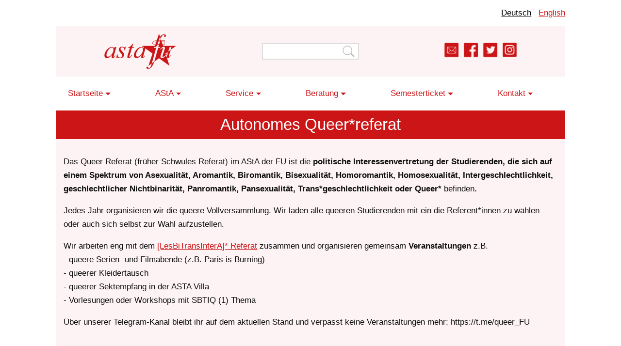

--- FILE ---
content_type: text/html; charset=UTF-8
request_url: https://astafu.de/referate/schwul
body_size: 7628
content:
<!DOCTYPE html>
<html lang="de" dir="ltr" prefix="og: https://ogp.me/ns#">
  <head>
    <meta charset="utf-8" />
<meta name="description" content="Das Queer Referat (früher Schwules Referat) im AStA der FU ist die politische Interessenvertretung der Studierenden, die sich auf einem Spektrum von Asexualität, Aromantik, Biromantik, Bisexualität, Homoromantik, Homosexualität, Intergeschlechtlichkeit, geschlechtlicher Nichtbinarität, Panromantik, Pansexualität, Trans*geschlechtlichkeit oder Queer* befinden." />
<link rel="canonical" href="https://astafu.de/referate/schwul" />
<link rel="image_src" href="https://astafu.de/sites/default/files/logo_asta_3.png" />
<meta property="og:title" content="Autonomes Queer*referat | AStA FU Berlin" />
<meta property="og:description" content="Das Queer Referat (früher Schwules Referat) im AStA der FU ist die politische Interessenvertretung der Studierenden, die sich auf einem Spektrum von Asexualität, Aromantik, Biromantik, Bisexualität, Homoromantik, Homosexualität, Intergeschlechtlichkeit, geschlechtlicher Nichtbinarität, Panromantik, Pansexualität, Trans*geschlechtlichkeit oder Queer* befinden." />
<meta property="og:image" content="https://astafu.de/sites/default/files/logo_asta_3.png" />
<meta name="twitter:card" content="summary" />
<meta name="twitter:site" content="@astafu" />
<meta name="twitter:title" content="Autonomes Queer*referat | AStA FU Berlin" />
<meta name="twitter:description" content="Das Queer Referat (früher Schwules Referat) im AStA der FU ist die politische Interessenvertretung der Studierenden, die sich auf einem Spektrum von Asexualität, Aromantik, Biromantik, Bisexualität, Homoromantik, Homosexualität, Intergeschlechtlichkeit, geschlechtlicher Nichtbinarität, Panromantik, Pansexualität, Trans*geschlechtlichkeit oder Queer* befinden." />
<meta name="twitter:image" content="https://astafu.de/sites/default/files/2022-05/twitter_card.png" />
<meta name="twitter:image:alt" content="AStA FU" />
<meta name="Generator" content="Drupal 10 (https://www.drupal.org)" />
<meta name="MobileOptimized" content="width" />
<meta name="HandheldFriendly" content="true" />
<meta name="viewport" content="width=device-width, initial-scale=1.0" />
<link rel="icon" href="/themes/astafu/images/favicon.png" type="image/png" />
<link rel="alternate" hreflang="de" href="https://astafu.de/referate/schwul" />
<link rel="alternate" hreflang="en" href="https://astafu.de/en/referate/schwul" />

    <title>Autonomes Queer*referat | AStA FU Berlin</title>
    <link rel="stylesheet" media="all" href="/sites/default/files/css/css_Hj097oZitn42ahURgkOvO5Lq3WukBFkGhitx6heSr5Y.css?delta=0&amp;language=de&amp;theme=astafu&amp;include=eJxNi1EKwCAMQy_k8EhSXSeyaodxH-70KwNhkI-XF0IYdNw-i0aSDWNKadlFSmcYarn8j0NJ2lwSAqZ58OLKAGXG6k1327SzUa8k5WGHicH1u72GJS2Q" />
<link rel="stylesheet" media="all" href="/sites/default/files/css/css_RvispOHksCCHzku4KGsQQiN8L6XsbShsuUyJiuVyhFg.css?delta=1&amp;language=de&amp;theme=astafu&amp;include=eJxNi1EKwCAMQy_k8EhSXSeyaodxH-70KwNhkI-XF0IYdNw-i0aSDWNKadlFSmcYarn8j0NJ2lwSAqZ58OLKAGXG6k1327SzUa8k5WGHicH1u72GJS2Q" />

    
  </head>
  <body class="page-node-44 page-node-type-page path-node">
        <a href="#main-content" class="visually-hidden focusable skip-link">
      Direkt zum Inhalt
    </a>
    
      <div class="dialog-off-canvas-main-canvas" data-off-canvas-main-canvas>
    <div class="layout-container">

<div class="row center-xs">
  <div class="col-xs-12 col-sm-10 col-md-10 col-lg-10">
	  <div class="box">  <div class="region region-language">
    <div class="language-switcher-language-url block block-language block-language-blocklanguage-interface" id="block-sprachumschalter-2" role="navigation">
  
    
      <ul class="links"><li hreflang="de" data-drupal-link-system-path="node/44" class="de is-active" aria-current="page"><a href="/referate/schwul" class="language-link is-active" hreflang="de" data-drupal-link-system-path="node/44" aria-current="page">Deutsch</a></li><li hreflang="en" data-drupal-link-system-path="node/44" class="en"><a href="/en/referate/schwul" class="language-link" hreflang="en" data-drupal-link-system-path="node/44">English</a></li></ul>
  </div>

  </div>
</div>
  </div>
</div>

<div class="row center-xs">
  <div class="col-xs-12 col-sm-10 col-md-10 col-lg-10">
    <div id="header" class="box">
      <div class="row middle-xs">

        <div class="col-xs-12 col-sm-4 col-md-4 col-lg-4">
          <div class="box-row">  <div class="region region-header-one">
    <div id="block-sitebranding" class="block block-system block-system-branding-block">
  
    
        <a href="/" rel="home" class="site-logo">
      <img src="/sites/default/files/logo_asta_3.png" alt="Startseite" />
    </a>
          <div class="site-slogan">Allgemeiner Studierendenausschuss Der FU Berlin</div>
  </div>

  </div>
</div>
	</div>

        <div class="col-xs-12 col-sm-4 col-md-4 col-lg-4">
          <div class="box-row">  <div class="region region-header-two">
    <div class="search-block-form block block-search container-inline" data-drupal-selector="search-block-form" id="block-astafu-search" role="search">
  
    
      <form action="/search/node" method="get" id="search-block-form" accept-charset="UTF-8">
  <div class="js-form-item form-item js-form-type-search form-type-search js-form-item-keys form-item-keys form-no-label">
      <label for="edit-keys" class="visually-hidden">Search</label>
        <input title="Die Begriffe eingeben, nach denen gesucht werden soll." data-drupal-selector="edit-keys" type="search" id="edit-keys" name="keys" value="" size="15" maxlength="128" class="form-search" />

        </div>
<div data-drupal-selector="edit-actions" class="form-actions js-form-wrapper form-wrapper" id="edit-actions"><input data-drupal-selector="edit-submit" type="submit" id="edit-submit" value="Search" class="button js-form-submit form-submit" />
</div>

</form>

  </div>

  </div>
</div>
        </div>

        <div class="col-xs-12 col-sm-4 col-md-4 col-lg-4">
          <div class="box-row">  <div class="region region-header-three">
    <div id="block-links" class="block block-block-content block-block-contentb23ebd38-bb9e-470a-95eb-c7dbccf86830">
  
    
      
            <div class="clearfix text-formatted field field--name-body field--type-text-with-summary field--label-hidden field__item"><div id="link-images"><a href="/kontakt"><img alt="mail logo" src="/themes/astafu/images/icon_mail.png"></a> <a href="https://www.facebook.com/astafuberlin/"> <img alt="facebook logo" src="/themes/astafu/images/icon_fb.png"></a> <a href="https://twitter.com/astafu"> <img alt="twitter logo" src="/themes/astafu/images/icon_twitter.png"></a> <a href="https://www.instagram.com/astafuberlin/"> <img alt="instagram logo" src="/themes/astafu/images/icon_insta.png"> </a></div>
</div>
      
  </div>

  </div>
</div>
        </div> 

      </div>
    </div>
  </div>
</div>
<div id="navigation" class="row center-xs">
  <div class="col-xs-12 col-sm-10 col-md-10 col-lg-10">
    <div class="box">  <div class="region region-navigation">
    <nav role="navigation" aria-labelledby="block-astafu-main-menu-menu" id="block-astafu-main-menu" class="block block-menu navigation menu--main">
            
  <h2 class="visually-hidden" id="block-astafu-main-menu-menu">Main Navigation</h2>
  

<label for="show-menu" class="show-menu">Navigation &#9776;
</label>
    <input type="checkbox" id="show-menu" role="button">

        
                <ul class="menu menu--level-1">
                    <li class="menu-item menu-item--expanded">
        <a href="https://astafu.de">Startseite</a>
                                  <ul class="menu">
                    <li class="menu-item">
        <a href="/aktuelles" data-drupal-link-system-path="aktuelles">Aktuelles</a>
              </li>
                <li class="menu-item">
        <a href="/jobs" title="Aktuelle Stellenausschreibungen" data-drupal-link-system-path="node/524">Stellenausschreibungen</a>
              </li>
                <li class="menu-item">
        <a href="/publikationen" data-drupal-link-system-path="node/19">Publikationen</a>
              </li>
        </ul>
  
              </li>
                <li class="menu-item menu-item--expanded">
        <a href="https://astafu.de/asta">AStA</a>
                                  <ul class="menu">
                    <li class="menu-item menu-item--collapsed">
        <a href="/referate" data-drupal-link-system-path="node/20">Referate des AStA</a>
              </li>
                <li class="menu-item">
        <a href="/fsi" data-drupal-link-system-path="node/6">Fachschaftsinitiativen</a>
              </li>
                <li class="menu-item">
        <a href="/stupa" data-drupal-link-system-path="node/606">Studierendenparlament</a>
              </li>
                <li class="menu-item">
        <a href="/node/577" data-drupal-link-system-path="node/577">GalileA</a>
              </li>
                <li class="menu-item">
        <a href="/hopo" data-drupal-link-system-path="node/95">Hochschulpolitik-Info</a>
              </li>
                <li class="menu-item">
        <a href="/extern" data-drupal-link-system-path="node/96">Externe Links</a>
              </li>
                <li class="menu-item menu-item--collapsed">
        <a href="/azhar" data-drupal-link-system-path="node/594">Gedenk-AG Mahmud Azhar</a>
              </li>
        </ul>
  
              </li>
                <li class="menu-item menu-item--expanded">
        <span>Service</span>
                                  <ul class="menu">
                    <li class="menu-item">
        <a href="/finanzierung" data-drupal-link-system-path="node/30">Finanzanträge</a>
              </li>
                <li class="menu-item">
        <a href="/medienwerkstatt" title="Medienwerkstatt des AStA FU" data-drupal-link-system-path="node/29">Medienwerkstatt</a>
              </li>
                <li class="menu-item">
        <a href="/druckerei" data-drupal-link-system-path="node/27">Druckerei</a>
              </li>
                <li class="menu-item">
        <a href="/bus" data-drupal-link-system-path="node/28">Bus</a>
              </li>
                <li class="menu-item">
        <a href="/bibliothek" data-drupal-link-system-path="node/26">Queerfem. Bibliothek</a>
              </li>
                <li class="menu-item menu-item--collapsed">
        <a href="https://astafu.de/node/610">Namensänderung</a>
              </li>
                <li class="menu-item">
        <a href="/register" data-drupal-link-system-path="node/59">Berliner Register</a>
              </li>
                <li class="menu-item">
        <a href="/bescheinigungen" data-drupal-link-system-path="node/74">Bescheinigungen</a>
              </li>
                <li class="menu-item">
        <a href="/sport" data-drupal-link-system-path="node/25">FLTI* Sport</a>
              </li>
                <li class="menu-item">
        <a href="/awareness" data-drupal-link-system-path="node/625">Awareness-Angebot</a>
              </li>
        </ul>
  
              </li>
                <li class="menu-item menu-item--expanded">
        <a href="/beratungen" data-drupal-link-system-path="node/83">Beratung</a>
                                  <ul class="menu">
                    <li class="menu-item">
        <a href="https://astafu.de/beratung/recht">Allgemeine Rechtsberatung</a>
              </li>
                <li class="menu-item">
        <a href="https://astafu.de/beratung/bafoeg">BAföG-Beratung</a>
              </li>
                <li class="menu-item">
        <a href="https://astafu.de/beratung/international">BIPoC &amp; Internationale Studierende</a>
              </li>
                <li class="menu-item">
        <a href="https://astafu.de/beratung/datenschutz">Datenschutz und Antirepression</a>
              </li>
                <li class="menu-item">
        <a href="/beratung/enthinderung" data-drupal-link-system-path="node/52">Enthinderungsberatung</a>
              </li>
                <li class="menu-item">
        <a href="https://astafu.de/beratung/frauen">Frauen*-Beratung</a>
              </li>
                <li class="menu-item">
        <a href="https://astafu.de/beratung/hochschule">Hochschulberatung</a>
              </li>
                <li class="menu-item">
        <a href="https://astafu.de/beratung/queerfem">Queerfeministischer Peer-Support</a>
              </li>
                <li class="menu-item">
        <a href="https://astafu.de/beratung/sozial">Allgemeine Sozialberatung</a>
              </li>
                <li class="menu-item">
        <a href="https://astafu.de/beratung/studismitkind">Studierende mit Kind(ern)</a>
              </li>
        </ul>
  
              </li>
                <li class="menu-item menu-item--expanded">
        <a href="https://astafu.de/semesterticket">Semesterticket</a>
                                  <ul class="menu">
                    <li class="menu-item">
        <a href="https://astafu.de/semesterticket/HowtoTicket">How-To Ticket</a>
              </li>
                <li class="menu-item">
        <a href="https://astafu.de/Wer%20wir%20sind">Wer wir sind - Was wir machen- Und was nicht</a>
              </li>
                <li class="menu-item">
        <a href="https://astafu.de/semesterticket/wintersemester2025/26">Wintersemester 2025/26</a>
              </li>
                <li class="menu-item">
        <a href="/probleme" data-drupal-link-system-path="node/638">Probleme mit dem Ticket</a>
              </li>
                <li class="menu-item">
        <a href="/semesterticket/befreiung" data-drupal-link-system-path="node/506">Antrag auf Befreiung</a>
              </li>
                <li class="menu-item">
        <a href="/semesterticket/zuschuss" data-drupal-link-system-path="node/507">Antrag auf Zuschuss</a>
              </li>
                <li class="menu-item">
        <a href="https://astafu.de/Chipkarte">Antrag auf Chipkarte</a>
              </li>
                <li class="menu-item">
        <a href="/semesterticket/faq" data-drupal-link-system-path="node/82">FAQ / Häufige Fragen</a>
              </li>
                <li class="menu-item">
        <a href="/semesterticket/rechtliches" data-drupal-link-system-path="node/81">Rechtliches</a>
              </li>
                <li class="menu-item">
        <a href="/kontakt/semtix" data-drupal-link-system-path="node/503">Kontakt</a>
              </li>
        </ul>
  
              </li>
                <li class="menu-item menu-item--expanded">
        <span>Kontakt</span>
                                  <ul class="menu">
                    <li class="menu-item">
        <a href="/kontakt/asta" title="Kontakt und Öffnungszeiten AStA FU" data-drupal-link-system-path="node/502">AStA Büro</a>
              </li>
                <li class="menu-item">
        <a href="/kontakt/semtix" title="Kontakt und Öffnungszeiten des Semesterticketbüros" data-drupal-link-system-path="node/503">Semesterticketbüro</a>
              </li>
        </ul>
  
              </li>
        </ul>
  


  </nav>

  </div>
</div>
  </div>
</div>
<div id="title" class="row center-xs">
  <div class="col-xs-12 col-sm-10 col-md-10 col-lg-10">  <div class="region region-title">
    <div id="block-astafu-page-title" class="block block-core block-page-title-block">
  
    
      
  <h1 class="page-title"><span class="field field--name-title field--type-string field--label-hidden">Autonomes Queer*referat</span>
</h1>


  </div>

  </div>
</div>
</div>
<div id="content-container" class="row center-xs">
  <div id="content" class="col-xs-12 col-sm-10 col-md-10 col-lg-10">
    <div class="bow-row" id="main-content-pre"></div>
    <div class="box-row" id="main-content">  <div class="region region-content">
    <div data-drupal-messages-fallback class="hidden"></div><div id="block-astafu-content" class="block block-system block-system-main-block">
  
    
      
<article class="node node--type-page node--view-mode-full">

  
    

  
  <div class="node__content">
    
            <div class="clearfix text-formatted field field--name-body field--type-text-with-summary field--label-hidden field__item"><p>Das Queer Referat (früher Schwules Referat) im AStA der FU ist die&nbsp;<strong>politische Interessenvertretung der <span><span><span>Studierenden, die sich auf einem Spektrum von Asexualität, Aromantik, Biromantik, Bisexualität, Homoromantik, Homosexualität, Intergeschlechtlichkeit, geschlechtlicher Nichtbinarität, Panromantik, Pansexualität, Trans*geschlechtlichkeit oder Queer* </span></span></span></strong><span><span><span>befinden</span></span></span><strong>.</strong></p>

<p>Jedes Jahr organisieren wir die queere Vollversammlung. Wir laden alle queeren Studierenden mit ein die Referent*innen zu wählen oder auch sich selbst zur Wahl aufzustellen.</p>

<p>Wir arbeiten eng mit dem <a href="https://astafu.de/referate/lbtia">[LesBiTransInterA]* Referat</a> zusammen und organisieren gemeinsam <strong>Veranstaltungen </strong>z.B.&nbsp;<br>
- queere Serien- und Filmabende (z.B. Paris is Burning)<br>
- queerer Kleidertausch<br>
- queerer Sektempfang in der ASTA Villa<br>
- Vorlesungen oder Workshops mit SBTIQ (1) Thema</p>

<p>Über unserer Telegram-Kanal bleibt ihr auf dem aktuellen Stand und verpasst keine Veranstaltungen mehr:&nbsp;https://t.me/queer_FU</p>

<div>&nbsp;</div>

<p>Viele queere Menschen&nbsp;erleben Zwangsheterosexualität in und außerhalb der Uni. Dazu kommen queerfeindliche Anfeindungen oder Gewalt. Uns ist klar, dass es auch innerhalb der queeren Szene Diskriminierung gibt. Das Queer Referat hat den Anspruch, diese sexistischen, queer- und transfeindlichen, rassistischen und klassistischen Grundstrukturen zu bekämpfen. Die Arbeit gegen diese Unterdrückungssysteme&nbsp;findet in der Uni und im Referat selbst statt.</p>

<p>&nbsp;</p>

<p>Die schwule Beratung existiert leider nicht mehr. Bitte wendet euch bei Beratungswünschen an den <a href="https://astafu.de/beratung/queerfem">queerfeministischen Peer Support</a>.</p>

<p>&nbsp;</p>

<p><strong>Kontakt</strong></p>

<div>
<div><strong>Mail:</strong>&nbsp;queer {at} astafu.de</div>

<div><strong>Tel:</strong>&nbsp;+49 (0)30. 83 90 91-18 (wir halten uns selten im Referatsraum auf; Email ist besser)</div>

<div><strong>Facebook:&nbsp;</strong>Queer*referat im AStA FU (nicht aktuell)<br>
&nbsp;</div>

<div>&nbsp;</div>

<div>(1) SBTIQ ist ein Akronym für schwul, bisexuell, trans, inter, queer.</div>

<div>&nbsp;</div>

<div>&nbsp;</div>
</div>

<p><strong>PGP Public Key:</strong></p>

<p>-----BEGIN PGP PUBLIC KEY BLOCK-----</p>

<p>mQINBF6FxKQBEADEnFnz8wZ4kNxzNDYt8sKJt3qfZl35aGD2hpgZQP7OtkQkah9i<br>
Omgt2xJdpwHmb7GfToBAkdzXhSuAwwdVIImcDcpKrS4hTuIzH0aFn/xya72MtJmI<br>
CzCp03wmpbbKb7NMB3NtSfTFEZTqUc728FiP0US+o3l/Pqd3xSdRtWoywLLNHUb/<br>
U6kzOcNsn/6I0fKMPfRu5jLuX5Yg+S1ffed00ijTbAt0TPWtNOfRVrFdas96KurR<br>
J4GJ6gifgNYyAu5+vU4hACTevgsNpXi2EqkSs4BFAB9v/HKCmWpOETWVqBX4/HVD<br>
svZR3GP/63PFhTDDxlxIxTSZ9bofjr2SLRw03CGqD4GxPZFflaHpqpbFJuKQg/8d<br>
iqIEeU/wCiBiLuvdNDJ62V7tL+me+TbhLNsIktYiQfIK7eTQqHN/aGItYiYMGHQM<br>
b1Rx60iHjotlVFQQvTMbZRkTFbWv7UCjIYYqUW8WsFSNc8PkrOgAgBMdYT+30Vk6<br>
nBAJNJnAhizsCJUyaTFuN0YoJOiB/1qqrXPG2JQ9yjqPNG3SnC8TbPq731wq93Fp<br>
zAjSb0Ym4TN1mT+OWfECrbEmZa6kDOVXVYialSt/Aa2B+YY50vmwPvZ7J2akbpnU<br>
tXwgn4pJHdyPux52wwHx4zbtXKupL4nx9agk6MrT3HwaAqzFkRJ750o58wARAQAB<br>
tCJzY2h3dWxlQGFzdGFmdSA8c2Nod3VsZUBhc3RhZnUuZGU+iQI1BBABCAApBQJe<br>
hcSoBgsJBwgDAgkQg9ybNRQxaZ8EFQgKAgMWAgECGQECGwMCHgEAAOKoD/9sW4jE<br>
CFYMs18PPy1EegX20cTwFSKkoS/R0WLVdqjTahdM9NnT0qTRd1ksEQXbI6/0nxXT<br>
BTbYuLw2MotpdlxXC47zwA6jFOoURBmB+BCzNV26SrfZF7j/+HuFHLAFfcxvl8nZ<br>
Ko4eCis2eES7GMwQujkhwIvz34+B+TT/FfImjTW6Fo0KG3taHtrf4FJjcI668NTz<br>
Pw1/bivdsAM8apJpj0wk+yCGvfU76Ef824wGj9Wl4oz4lxVHnYW1iahiNICQIrtS<br>
xbQAGrIc0loR1ohvt+lX+Pf52cVPv0nUoYnt6c7yzDa7Ul0HP/pSvBskauSKOIg3<br>
tKU1m6RPTZ9pC0k3TJjWfWG25KCfoKN1rUV0+j8+u6OfdTESwMLrE4HXLUwlDoZb<br>
E32M591vegKVUmAIW4O0/MM9A5FmWmA+QiBo+M+0ga+f8E757VmB3lGxF9w6Pk7p<br>
uaKXmwayzwjrEXnLCjDH2dGoNORdGuDuCjPrVxjx7JQVKPWzap5B6ixJWpHmrkPw<br>
GssavIJZXf3mVnjNoqrucyL0SsBEpR6omHv2dyyGGGnw9xPEeYzox8++QwcGqrvO<br>
lOqCuo8EsE/NxXYpELaikk/HpbcDTxUyMkooOTIqHPfsTK7zPnvza6NJGv2P6Ybv<br>
UVQAPKVXMveRPkCbX8KeJCMRzUk3ETp0pGa3T7kCDQRehcSkARAAqF/0NMUdNFCC<br>
JFCVJFRmj3p5MByc1ZPTcA+xGZ8GwiSjrCWlpy57gpqKOym3KRspigsbLXbf5NuK<br>
uxLraedO4rETsYYKMrkN0wDOVgqOE2/TXdh3bx5PMPHD0JUgY/eLtB+prdcJuEZg<br>
b2Hri343yxjOIFJbIfDm1sVZS1NvSWlk40v/Sth8aeNh3AknOHrByFj+1L7IVNXs<br>
2flw92ZbKC5KupSIWA8LYTg+aTfTMIZHfCOnXOioY2ES3Z2Zbd76WcfBbwBB/qmv<br>
QFqdZ9aluB8DVsBL6LEsViJMT+CQQt9jszrfXt0+N+hicbxq321zKSWL2PjWQNPq<br>
ip5yhHiiBfgCfbWOE6nvmWw32dqogiMfgUatO6TohqLIKpA8jnnikDH+OuSkBgOp<br>
tayhXK5zlQ/CwUZV86HXbUdy+0m/AvCwHIK6x1rckx9RSNk/A4y8iellz7kFg1eL<br>
4mxyRrH4aNL8CedYA1zgNheOWU0HsqwaVQCPzP8qLi660+2c/Y0PszjPbEOKKfpm<br>
an1uhSGkADRrKeSxsxJxNcsDn9S4AmjmwFEqEx3jOvRLb/lbhGD1J3cBCRoB4ywf<br>
6NBallU2AahzSlZ4zTKDKlTXBP3DCgIZ5ZzLcrSijv5En0ji3oegmf6koeoYiWOq<br>
P3PLLbP4iVpiZd45EGHAJEOyCBb73iEAEQEAAYkCHwQYAQgAEwUCXoXEqgkQg9yb<br>
NRQxaZ8CGwwAAMCBD/9y+cQE/oV5TONqtum845mjQtYtGM+Om5kGyp8a0rir1c2y<br>
yK1qYqMCH2bmYYjKxsPRsVrtPbpKtTS00Y6FxIwtkfGkzmr4AeFq/bAg1K7LBEEq<br>
QDlYGcQQVUjiwz3CrGrEp4fZ9TyAv0ESmPL7cpSSGRieA+0LntLwcJDxOnRRtdjV<br>
RQC82/2gIPd/WPYHxPfA+5XHpC7sJBw6TVWrUVJ9Io305AA3vyJ+tpDYTGkl3/x2<br>
nlgrCImkP0cH1XKkVaXD/e6pNzz792k+YSckiaRx0fF4KLmDMXNYnkAVeQn1bj13<br>
D2Aqwtq95ZzCbjbVBWi1xacTu4bsp90JaZxrN7V8nELPuvF9tBWTlC/QXy6URECq<br>
dR+xZuzACKahaQkcpHTncYlVG75Dt2tdrko9HAKe4pM1f7G2AV+L92BTRmjYUYYS<br>
iN10YI4foyBXWucNiaDK/S1RynaR5TJG7Z3M9FVn3UvPvuRJff/mAouf3iSkw8x/<br>
WuM0XzgOQVhshIO65rblDsAD4BXs660ZrG+omE/e1Dau35G7qkQLEFsMPRMZukdR<br>
FQEjwGJ7zxqB5GfVUKjjohiEtnEuT5zktJKy2fkdrGiCNi33ZC7RqsJiZBsGr5xn<br>
e/kGo97/Zj/Oe6/2+Q+doJ66SZBkWaXGi0k6VyyA0sg6cxgbaHTnDlfJfYQ+2A==<br>
=NO7/<br>
-----END PGP PUBLIC KEY BLOCK-----</p></div>
      
  </div>

</article>

  </div>

  </div>
</div>
    <div class="box-row" id="main-content-post"></div>
  </div>
</div>

<div id="footer" class="row">
  <div class="col-xs-12 col-sm-12 col-md-12 col-lg-12">
    <div class="box">  <div class="region region-footer">
    <div id="block-footer" class="block block-block-content block-block-contentb80e5f25-815c-4bc5-8903-ce683e8a8617">
  
    
      
            <div class="clearfix text-formatted field field--name-body field--type-text-with-summary field--label-hidden field__item"><p><a href="/impressum">Impressum</a><a href="/Datenschutz">Datenschutz</a><a href="/user">Login</a></p></div>
      
  </div>

  </div>
</div>
  </div>
</div>   


</div><!-- /.layout-container -->

  </div>

    
    <script type="application/json" data-drupal-selector="drupal-settings-json">{"path":{"baseUrl":"\/","pathPrefix":"","currentPath":"node\/44","currentPathIsAdmin":false,"isFront":false,"currentLanguage":"de"},"pluralDelimiter":"\u0003","suppressDeprecationErrors":true,"back_to_top":{"back_to_top_button_trigger":100,"back_to_top_speed":1200,"back_to_top_prevent_on_mobile":true,"back_to_top_prevent_in_admin":false,"back_to_top_button_type":"image","back_to_top_button_text":"Back to top"},"ajaxTrustedUrl":{"\/search\/node":true},"user":{"uid":0,"permissionsHash":"c0346f8103b1957745e6444a934a81a5a4455bb77538d7c6cdd9879609fb8b8d"}}</script>
<script src="/sites/default/files/js/js_UxokKokoZdzju7md2zl2dmvZNu5KklK97yr_IAXha8Q.js?scope=footer&amp;delta=0&amp;language=de&amp;theme=astafu&amp;include=eJxLSkzOji_JB6IC_SQEOz6rGACLgwp2"></script>

  </body>
</html>


--- FILE ---
content_type: text/css; charset=utf-8
request_url: https://astafu.de/sites/default/files/css/css_RvispOHksCCHzku4KGsQQiN8L6XsbShsuUyJiuVyhFg.css?delta=1&language=de&theme=astafu&include=eJxNi1EKwCAMQy_k8EhSXSeyaodxH-70KwNhkI-XF0IYdNw-i0aSDWNKadlFSmcYarn8j0NJ2lwSAqZ58OLKAGXG6k1327SzUa8k5WGHicH1u72GJS2Q
body_size: 7133
content:
/* @license MIT https://github.com/necolas/normalize.css/blob/3.0.3/LICENSE.md */
html{font-family:sans-serif;-ms-text-size-adjust:100%;-webkit-text-size-adjust:100%;}body{margin:0;}article,aside,details,figcaption,figure,footer,header,hgroup,main,menu,nav,section,summary{display:block;}audio,canvas,progress,video{display:inline-block;vertical-align:baseline;}audio:not([controls]){display:none;height:0;}[hidden],template{display:none;}a{background-color:transparent;}a:active,a:hover{outline:0;}abbr[title]{border-bottom:1px dotted;}b,strong{font-weight:bold;}dfn{font-style:italic;}h1{font-size:2em;margin:0.67em 0;}mark{background:#ff0;color:#000;}small{font-size:80%;}sub,sup{font-size:75%;line-height:0;position:relative;vertical-align:baseline;}sup{top:-0.5em;}sub{bottom:-0.25em;}img{border:0;}svg:not(:root){overflow:hidden;}figure{margin:1em 40px;}hr{box-sizing:content-box;height:0;}pre{overflow:auto;}code,kbd,pre,samp{font-family:monospace,monospace;font-size:1em;}button,input,optgroup,select,textarea{color:inherit;font:inherit;margin:0;}button{overflow:visible;}button,select{text-transform:none;}button,html input[type="button"],input[type="reset"],input[type="submit"]{-webkit-appearance:button;cursor:pointer;}button[disabled],html input[disabled]{cursor:default;}button::-moz-focus-inner,input::-moz-focus-inner{border:0;padding:0;}input{line-height:normal;}input[type="checkbox"],input[type="radio"]{box-sizing:border-box;padding:0;}input[type="number"]::-webkit-inner-spin-button,input[type="number"]::-webkit-outer-spin-button{height:auto;}input[type="search"]{-webkit-appearance:textfield;box-sizing:content-box;}input[type="search"]::-webkit-search-cancel-button,input[type="search"]::-webkit-search-decoration{-webkit-appearance:none;}fieldset{border:1px solid #c0c0c0;margin:0 2px;padding:0.35em 0.625em 0.75em;}legend{border:0;padding:0;}textarea{overflow:auto;}optgroup{font-weight:bold;}table{border-collapse:collapse;border-spacing:0;}td,th{padding:0;}
@media (min--moz-device-pixel-ratio:0){summary{display:list-item;}}
/* @license GPL-2.0-or-later https://www.drupal.org/licensing/faq */
.action-links{margin:1em 0;padding:0;list-style:none;}[dir="rtl"] .action-links{margin-right:0;}.action-links li{display:inline-block;margin:0 0.3em;}.action-links li:first-child{margin-left:0;}[dir="rtl"] .action-links li:first-child{margin-right:0;margin-left:0.3em;}.button-action{display:inline-block;padding:0.2em 0.5em 0.3em;text-decoration:none;line-height:160%;}.button-action::before{margin-left:-0.1em;padding-right:0.2em;content:"+";font-weight:900;}[dir="rtl"] .button-action::before{margin-right:-0.1em;margin-left:0;padding-right:0;padding-left:0.2em;}
.breadcrumb{padding-bottom:0.5em;}.breadcrumb ol{margin:0;padding:0;}[dir="rtl"] .breadcrumb ol{margin-right:0;}.breadcrumb li{display:inline;margin:0;padding:0;list-style-type:none;}.breadcrumb li::before{content:" \BB ";}.breadcrumb li:first-child::before{content:none;}
.button,.image-button{margin-right:1em;margin-left:1em;}.button:first-child,.image-button:first-child{margin-right:0;margin-left:0;}
.collapse-processed > summary{padding-right:0.5em;padding-left:0.5em;}.collapse-processed > summary::before{float:left;width:1em;height:1em;content:"";background:url(/themes/contrib/classy/images/misc/menu-expanded.png) 0 100% no-repeat;}[dir="rtl"] .collapse-processed > summary::before{float:right;background-position:100% 100%;}.collapse-processed:not([open]) > summary::before{-ms-transform:rotate(-90deg);-webkit-transform:rotate(-90deg);transform:rotate(-90deg);background-position:25% 35%;}[dir="rtl"] .collapse-processed:not([open]) > summary::before{-ms-transform:rotate(90deg);-webkit-transform:rotate(90deg);transform:rotate(90deg);background-position:75% 35%;}
.container-inline label::after,.container-inline .label::after{content:":";}.form-type-radios .container-inline label::after,.form-type-checkboxes .container-inline label::after{content:"";}.form-type-radios .container-inline .form-type-radio,.form-type-checkboxes .container-inline .form-type-checkbox{margin:0 1em;}.container-inline .form-actions,.container-inline.form-actions{margin-top:0;margin-bottom:0;}
details{margin-top:1em;margin-bottom:1em;border:1px solid #ccc;}details > .details-wrapper{padding:0.5em 1.5em;}summary{padding:0.2em 0.5em;cursor:pointer;}
.exposed-filters .filters{float:left;margin-right:1em;}[dir="rtl"] .exposed-filters .filters{float:right;margin-right:0;margin-left:1em;}.exposed-filters .form-item{margin:0 0 0.1em 0;padding:0;}.exposed-filters .form-item label{float:left;width:10em;font-weight:normal;}[dir="rtl"] .exposed-filters .form-item label{float:right;}.exposed-filters .form-select{width:14em;}.exposed-filters .current-filters{margin-bottom:1em;}.exposed-filters .current-filters .placeholder{font-weight:bold;font-style:normal;}.exposed-filters .additional-filters{float:left;margin-right:1em;}[dir="rtl"] .exposed-filters .additional-filters{float:right;margin-right:0;margin-left:1em;}
.field__label{font-weight:bold;}.field--label-inline .field__label,.field--label-inline .field__items{float:left;}.field--label-inline .field__label,.field--label-inline > .field__item,.field--label-inline .field__items{padding-right:0.5em;}[dir="rtl"] .field--label-inline .field__label,[dir="rtl"] .field--label-inline .field__items{padding-right:0;padding-left:0.5em;}.field--label-inline .field__label::after{content:":";}
form .field-multiple-table{margin:0;}form .field-multiple-table .field-multiple-drag{width:30px;padding-right:0;}[dir="rtl"] form .field-multiple-table .field-multiple-drag{padding-left:0;}form .field-multiple-table .field-multiple-drag .tabledrag-handle{padding-right:0.5em;}[dir="rtl"] form .field-multiple-table .field-multiple-drag .tabledrag-handle{padding-right:0;padding-left:0.5em;}form .field-add-more-submit{margin:0.5em 0 0;}.form-item,.form-actions{margin-top:1em;margin-bottom:1em;}tr.odd .form-item,tr.even .form-item{margin-top:0;margin-bottom:0;}.form-composite > .fieldset-wrapper > .description,.form-item .description{font-size:0.85em;}label.option{display:inline;font-weight:normal;}.form-composite > legend,.label{display:inline;margin:0;padding:0;font-size:inherit;font-weight:bold;}.form-checkboxes .form-item,.form-radios .form-item{margin-top:0.4em;margin-bottom:0.4em;}.form-type-radio .description,.form-type-checkbox .description{margin-left:2.4em;}[dir="rtl"] .form-type-radio .description,[dir="rtl"] .form-type-checkbox .description{margin-right:2.4em;margin-left:0;}.marker{color:#e00;}.form-required::after{display:inline-block;width:6px;height:6px;margin:0 0.3em;content:"";vertical-align:super;background-image:url(/themes/contrib/classy/images/icons/ee0000/required.svg);background-repeat:no-repeat;background-size:6px 6px;}abbr.tabledrag-changed,abbr.ajax-changed{border-bottom:none;}.form-item input.error,.form-item textarea.error,.form-item select.error{border:2px solid red;}.form-item--error-message::before{display:inline-block;width:14px;height:14px;content:"";vertical-align:sub;background:url(/themes/contrib/classy/images/icons/e32700/error.svg) no-repeat;background-size:contain;}
.icon-help{padding:1px 0 1px 20px;background:url(/themes/contrib/classy/images/misc/help.png) 0 50% no-repeat;}[dir="rtl"] .icon-help{padding:1px 20px 1px 0;background-position:100% 50%;}.feed-icon{display:block;overflow:hidden;width:16px;height:16px;text-indent:-9999px;background:url(/themes/contrib/classy/images/misc/feed.svg) no-repeat;}
.form--inline .form-item{float:left;margin-right:0.5em;}[dir="rtl"] .form--inline .form-item{float:right;margin-right:0;margin-left:0.5em;}[dir="rtl"] .views-filterable-options-controls .form-item{margin-right:2%;}.form--inline .form-item-separator{margin-top:2.3em;margin-right:1em;margin-left:0.5em;}[dir="rtl"] .form--inline .form-item-separator{margin-right:0.5em;margin-left:1em;}.form--inline .form-actions{clear:left;}[dir="rtl"] .form--inline .form-actions{clear:right;}
.item-list .title{font-weight:bold;}.item-list ul{margin:0 0 0.75em 0;padding:0;}.item-list li{margin:0 0 0.25em 1.5em;padding:0;}[dir="rtl"] .item-list li{margin:0 1.5em 0.25em 0;}.item-list--comma-list{display:inline;}.item-list--comma-list .item-list__comma-list,.item-list__comma-list li,[dir="rtl"] .item-list--comma-list .item-list__comma-list,[dir="rtl"] .item-list__comma-list li{margin:0;}
button.link{margin:0;padding:0;cursor:pointer;border:0;background:transparent;font-size:1em;}label button.link{font-weight:bold;}
ul.inline,ul.links.inline{display:inline;padding-left:0;}[dir="rtl"] ul.inline,[dir="rtl"] ul.links.inline{padding-right:0;padding-left:15px;}ul.inline li{display:inline;padding:0 0.5em;list-style-type:none;}ul.links a.is-active{color:#000;}
ul.menu{margin-left:1em;padding:0;list-style:none outside;text-align:left;}[dir="rtl"] ul.menu{margin-right:1em;margin-left:0;text-align:right;}.menu-item--expanded{list-style-type:circle;list-style-image:url(/themes/contrib/classy/images/misc/menu-expanded.png);}.menu-item--collapsed{list-style-type:disc;list-style-image:url(/themes/contrib/classy/images/misc/menu-collapsed.png);}[dir="rtl"] .menu-item--collapsed{list-style-image:url(/themes/contrib/classy/images/misc/menu-collapsed-rtl.png);}.menu-item{margin:0;padding-top:0.2em;}ul.menu a.is-active{color:#000;}
.more-link{display:block;text-align:right;}[dir="rtl"] .more-link{text-align:left;}
.pager__items{clear:both;text-align:center;}.pager__item{display:inline;padding:0.5em;}.pager__item.is-active{font-weight:bold;}
tr.drag{background-color:#fffff0;}tr.drag-previous{background-color:#ffd;}body div.tabledrag-changed-warning{margin-bottom:0.5em;}
tr.selected td{background:#ffc;}td.checkbox,th.checkbox{text-align:center;}[dir="rtl"] td.checkbox,[dir="rtl"] th.checkbox{text-align:center;}
th.is-active img{display:inline;}td.is-active{background-color:#ddd;}
div.tabs{margin:1em 0;}ul.tabs{margin:0 0 0.5em;padding:0;list-style:none;}.tabs > li{display:inline-block;margin-right:0.3em;}[dir="rtl"] .tabs > li{margin-right:0;margin-left:0.3em;}.tabs a{display:block;padding:0.2em 1em;text-decoration:none;}.tabs a.is-active{background-color:#eee;}.tabs a:focus,.tabs a:hover{background-color:#f5f5f5;}
.form-textarea-wrapper textarea{display:block;box-sizing:border-box;width:100%;margin:0;}
.ui-dialog--narrow{max-width:500px;}@media screen and (max-width:600px){.ui-dialog--narrow{min-width:95%;max-width:95%;}}
.messages{padding:15px 20px 15px 35px;word-wrap:break-word;border:1px solid;border-width:1px 1px 1px 0;border-radius:2px;background:no-repeat 10px 17px;overflow-wrap:break-word;}[dir="rtl"] .messages{padding-right:35px;padding-left:20px;text-align:right;border-width:1px 0 1px 1px;background-position:right 10px top 17px;}.messages + .messages{margin-top:1.538em;}.messages__list{margin:0;padding:0;list-style:none;}.messages__item + .messages__item{margin-top:0.769em;}.messages--status{color:#325e1c;border-color:#c9e1bd #c9e1bd #c9e1bd transparent;background-color:#f3faef;background-image:url(/themes/contrib/classy/images/icons/73b355/check.svg);box-shadow:-8px 0 0 #77b259;}[dir="rtl"] .messages--status{margin-left:0;border-color:#c9e1bd transparent #c9e1bd #c9e1bd;box-shadow:8px 0 0 #77b259;}.messages--warning{color:#734c00;border-color:#f4daa6 #f4daa6 #f4daa6 transparent;background-color:#fdf8ed;background-image:url(/themes/contrib/classy/images/icons/e29700/warning.svg);box-shadow:-8px 0 0 #e09600;}[dir="rtl"] .messages--warning{border-color:#f4daa6 transparent #f4daa6 #f4daa6;box-shadow:8px 0 0 #e09600;}.messages--error{color:#a51b00;border-color:#f9c9bf #f9c9bf #f9c9bf transparent;background-color:#fcf4f2;background-image:url(/themes/contrib/classy/images/icons/e32700/error.svg);box-shadow:-8px 0 0 #e62600;}[dir="rtl"] .messages--error{border-color:#f9c9bf transparent #f9c9bf #f9c9bf;box-shadow:8px 0 0 #e62600;}.messages--error p.error{color:#a51b00;}
.node--unpublished{background-color:#fff4f4;}
.layout-container{margin-left:auto;margin-right:auto;max-width:1800px;}#block--astafu-main-menu{position:absolute;left:0px;top:0px;z-index:3;}#footer{padding:1em;margin-top:1em;}.wrapper{-webkit-box-sizing:border-box;box-sizing:border-box;max-width:1200px;margin:0 auto;}.container-fluid{margin-right:auto;margin-left:auto;padding-right:2rem;padding-left:2rem;}.row{-webkit-box-sizing:border-box;box-sizing:border-box;display:-webkit-box;display:-moz-flex;display:-ms-flexbox;display:flex;-webkit-box-flex:0;-moz-flex:0 1 auto;-ms-flex:0 1 auto;flex:0 1 auto;-webkit-box-direction:normal;-webkit-box-orient:horizontal;-moz-flex-direction:row;-ms-flex-direction:row;flex-direction:row;-ms-flex-wrap:wrap;flex-wrap:wrap;}.row.reverse{-webkit-box-direction:reverse;-webkit-box-orient:horizontal;-moz-flex-direction:row-reverse;-ms-flex-direction:row-reverse;flex-direction:row-reverse;}.col.reverse{-webkit-box-direction:reverse;-webkit-box-orient:vertical;-moz-flex-direction:column-reverse;-ms-flex-direction:column-reverse;flex-direction:column-reverse;}[class*="col-xs"]{-webkit-box-sizing:border-box;box-sizing:border-box;-webkit-box-flex:0;-moz-flex:0 0 auto;-ms-flex:0 0 auto;flex:0 0 auto;padding-right:0.5rem;padding-left:0.5rem;}.col-xs-1{-ms-flex-preferred-size:8.3333333333%;flex-basis:8.3333333333%;max-width:8.3333333333%;}.col-xs-2{-ms-flex-preferred-size:16.6666666667%;flex-basis:16.6666666667%;max-width:16.6666666667%;}.col-xs-3{-ms-flex-preferred-size:25%;flex-basis:25%;max-width:25%;}.col-xs-4{-ms-flex-preferred-size:33.3333333333%;flex-basis:33.3333333333%;max-width:33.3333333333%;}.col-xs-5{-ms-flex-preferred-size:41.6666666667%;flex-basis:41.6666666667%;max-width:41.6666666667%;}.col-xs-6{-ms-flex-preferred-size:50%;flex-basis:50%;max-width:50%;}.col-xs-7{-ms-flex-preferred-size:58.3333333333%;flex-basis:58.3333333333%;max-width:58.3333333333%;}.col-xs-8{-ms-flex-preferred-size:66.6666666667%;flex-basis:66.6666666667%;max-width:66.6666666667%;}.col-xs-9{-ms-flex-preferred-size:75%;flex-basis:75%;max-width:75%;}.col-xs-10{-ms-flex-preferred-size:83.3333333333%;flex-basis:83.3333333333%;max-width:83.3333333333%;}.col-xs-11{-ms-flex-preferred-size:91.6666666667%;flex-basis:91.6666666667%;max-width:91.6666666667%;}.col-xs-12{-ms-flex-preferred-size:100%;flex-basis:100%;max-width:100%;}.col-xs-offset-1{margin-left:8.3333333333%;}.col-xs-offset-2{margin-left:16.6666666667%;}.col-xs-offset-3{margin-left:25%;}.col-xs-offset-4{margin-left:33.3333333333%;}.col-xs-offset-5{margin-left:41.6666666667%;}.col-xs-offset-6{margin-left:50%;}.col-xs-offset-7{margin-left:58.3333333333%;}.col-xs-offset-8{margin-left:66.6666666667%;}.col-xs-offset-9{margin-left:75%;}.col-xs-offset-10{margin-left:83.3333333333%;}.col-xs-offset-11{margin-left:91.6666666667%;}.col-xs-offset-12{margin-left:100%;}.col-xs{-webkit-box-flex:1;-moz-flex-grow:1;-ms-flex-positive:1;flex-grow:1;-ms-flex-preferred-size:0;flex-basis:0;max-width:100%;}.start-xs{-webkit-box-pack:start;-ms-flex-pack:start;-moz-justify-content:flex-start;justify-content:flex-start;text-align:start;}.center-xs{-webkit-box-pack:center;-ms-flex-pack:center;-moz-justify-content:center;justify-content:center;text-align:center;}.end-xs{-webkit-box-pack:end;-ms-flex-pack:end;-moz-justify-content:flex-end;justify-content:flex-end;text-align:end;}.top-xs{-webkit-box-align:start;-ms-flex-align:start;-moz-align-items:flex-start;align-items:flex-start;}.middle-xs{-webkit-box-align:center;-ms-flex-align:center;-moz-align-items:center;align-items:center;}.bottom-xs{-webkit-box-align:end;-ms-flex-align:end;-moz-align-items:flex-end;align-items:flex-end;}.around-xs{-ms-flex-pack:distribute;-moz-justify-content:space-around;justify-content:space-around;}.between-xs{-webkit-box-pack:justify;-ms-flex-pack:justify;-moz-justify-content:space-between;justify-content:space-between;}.first-xs{-webkit-box-ordinal-group:0;-ms-flex-order:-1;order:-1;}.last-xs{-webkit-box-ordinal-group:2;-ms-flex-order:1;order:1;}@media only screen and (min-width:85em){.container{width:46rem;}[class*="col-sm"]{-webkit-box-sizing:border-box;box-sizing:border-box;-webkit-box-flex:0;-moz-flex:0 0 auto;-ms-flex:0 0 auto;flex:0 0 auto;padding-right:0.5rem;padding-left:0.5rem;}.col-sm-1{-ms-flex-preferred-size:8.3333333333%;flex-basis:8.3333333333%;max-width:8.3333333333%;}.col-sm-2{-ms-flex-preferred-size:16.6666666667%;flex-basis:16.6666666667%;max-width:16.6666666667%;}.col-sm-3{-ms-flex-preferred-size:25%;flex-basis:25%;max-width:25%;}.col-sm-4{-ms-flex-preferred-size:33.3333333333%;flex-basis:33.3333333333%;max-width:33.3333333333%;}.col-sm-5{-ms-flex-preferred-size:41.6666666667%;flex-basis:41.6666666667%;max-width:41.6666666667%;}.col-sm-6{-ms-flex-preferred-size:50%;flex-basis:50%;max-width:50%;}.col-sm-7{-ms-flex-preferred-size:58.3333333333%;flex-basis:58.3333333333%;max-width:58.3333333333%;}.col-sm-8{-ms-flex-preferred-size:66.6666666667%;flex-basis:66.6666666667%;max-width:66.6666666667%;}.col-sm-9{-ms-flex-preferred-size:75%;flex-basis:75%;max-width:75%;}.col-sm-10{-ms-flex-preferred-size:83.3333333333%;flex-basis:83.3333333333%;max-width:83.3333333333%;}.col-sm-11{-ms-flex-preferred-size:91.6666666667%;flex-basis:91.6666666667%;max-width:91.6666666667%;}.col-sm-12{-ms-flex-preferred-size:100%;flex-basis:100%;max-width:100%;}.col-sm-offset-1{margin-left:8.3333333333%;}.col-sm-offset-2{margin-left:16.6666666667%;}.col-sm-offset-3{margin-left:25%;}.col-sm-offset-4{margin-left:33.3333333333%;}.col-sm-offset-5{margin-left:41.6666666667%;}.col-sm-offset-6{margin-left:50%;}.col-sm-offset-7{margin-left:58.3333333333%;}.col-sm-offset-8{margin-left:66.6666666667%;}.col-sm-offset-9{margin-left:75%;}.col-sm-offset-10{margin-left:83.3333333333%;}.col-sm-offset-11{margin-left:91.6666666667%;}.col-sm-offset-12{margin-left:100%;}.col-sm{-webkit-box-flex:1;-moz-flex-grow:1;-ms-flex-positive:1;flex-grow:1;-ms-flex-preferred-size:0;flex-basis:0;max-width:100%;}.start-sm{-webkit-box-pack:start;-ms-flex-pack:start;-moz-justify-content:flex-start;justify-content:flex-start;text-align:start;}.center-sm{-webkit-box-pack:center;-ms-flex-pack:center;-moz-justify-content:center;justify-content:center;text-align:center;}.end-sm{-webkit-box-pack:end;-ms-flex-pack:end;-moz-justify-content:flex-end;justify-content:flex-end;text-align:end;}.top-sm{-webkit-box-align:start;-ms-flex-align:start;-moz-align-items:flex-start;align-items:flex-start;}.middle-sm{-webkit-box-align:center;-ms-flex-align:center;-moz-align-items:center;align-items:center;}.bottom-sm{-webkit-box-align:end;-ms-flex-align:end;-moz-align-items:flex-end;align-items:flex-end;}.around-sm{-ms-flex-pack:distribute;-moz-justify-content:space-around;justify-content:space-around;}.between-sm{-webkit-box-pack:justify;-ms-flex-pack:justify;-moz-justify-content:space-between;justify-content:space-between;}.first-sm{-webkit-box-ordinal-group:0;-ms-flex-order:-1;order:-1;}.last-sm{-webkit-box-ordinal-group:2;-ms-flex-order:1;order:1;}}@media only screen and (min-width:60em){.container{width:61rem;}[class*="col-md"]{-webkit-box-sizing:border-box;box-sizing:border-box;-webkit-box-flex:0;-moz-flex:0 0 auto;-ms-flex:0 0 auto;flex:0 0 auto;padding-right:0.5rem;padding-left:0.5rem;}.col-md-1{-ms-flex-preferred-size:8.3333333333%;flex-basis:8.3333333333%;max-width:8.3333333333%;}.col-md-2{-ms-flex-preferred-size:16.6666666667%;flex-basis:16.6666666667%;max-width:16.6666666667%;}.col-md-3{-ms-flex-preferred-size:25%;flex-basis:25%;max-width:25%;}.col-md-4{-ms-flex-preferred-size:33.3333333333%;flex-basis:33.3333333333%;max-width:33.3333333333%;}.col-md-5{-ms-flex-preferred-size:41.6666666667%;flex-basis:41.6666666667%;max-width:41.6666666667%;}.col-md-6{-ms-flex-preferred-size:50%;flex-basis:50%;max-width:50%;}.col-md-7{-ms-flex-preferred-size:58.3333333333%;flex-basis:58.3333333333%;max-width:58.3333333333%;}.col-md-8{-ms-flex-preferred-size:66.6666666667%;flex-basis:66.6666666667%;max-width:66.6666666667%;}.col-md-9{-ms-flex-preferred-size:75%;flex-basis:75%;max-width:75%;}.col-md-10{-ms-flex-preferred-size:83.3333333333%;flex-basis:83.3333333333%;max-width:83.3333333333%;}.col-md-11{-ms-flex-preferred-size:91.6666666667%;flex-basis:91.6666666667%;max-width:91.6666666667%;}.col-md-12{-ms-flex-preferred-size:100%;flex-basis:100%;max-width:100%;}.col-md-offset-1{margin-left:8.3333333333%;}.col-md-offset-2{margin-left:16.6666666667%;}.col-md-offset-3{margin-left:25%;}.col-md-offset-4{margin-left:33.3333333333%;}.col-md-offset-5{margin-left:41.6666666667%;}.col-md-offset-6{margin-left:50%;}.col-md-offset-7{margin-left:58.3333333333%;}.col-md-offset-8{margin-left:66.6666666667%;}.col-md-offset-9{margin-left:75%;}.col-md-offset-10{margin-left:83.3333333333%;}.col-md-offset-11{margin-left:91.6666666667%;}.col-md-offset-12{margin-left:100%;}.col-md{-webkit-box-flex:1;-moz-flex-grow:1;-ms-flex-positive:1;flex-grow:1;-ms-flex-preferred-size:0;flex-basis:0;max-width:100%;}.start-md{-webkit-box-pack:start;-ms-flex-pack:start;-moz-justify-content:flex-start;justify-content:flex-start;text-align:start;}.center-md{-webkit-box-pack:center;-ms-flex-pack:center;-moz-justify-content:center;justify-content:center;text-align:center;}.end-md{-webkit-box-pack:end;-ms-flex-pack:end;-moz-justify-content:flex-end;justify-content:flex-end;text-align:end;}.top-md{-webkit-box-align:start;-ms-flex-align:start;-moz-align-items:flex-start;align-items:flex-start;}.middle-md{-webkit-box-align:center;-ms-flex-align:center;-moz-align-items:center;align-items:center;}.bottom-md{-webkit-box-align:end;-ms-flex-align:end;-moz-align-items:flex-end;align-items:flex-end;}.around-md{-ms-flex-pack:distribute;-moz-justify-content:space-around;justify-content:space-around;}.between-md{-webkit-box-pack:justify;-ms-flex-pack:justify;-moz-justify-content:space-between;justify-content:space-between;}.first-md{-webkit-box-ordinal-group:0;-ms-flex-order:-1;order:-1;}.last-md{-webkit-box-ordinal-group:2;-ms-flex-order:1;order:1;}}
:root{--font-size-title:16px;--font-size-subtitle:16px;--font-size-normal:13px;--font-size-small:10px;--font-weight-headline:300;--font-weight-subheadline:400;--font-weight-text:400;--font-weight-bold:600;}@media screen and (min-width:300px){:root{--font-size-title:calc(16px + (40 - 18) * ((100vw - 300px) / (1600 - 300)));--font-size-subtitle:calc(16px + (24 - 16) * ((100vw - 300px) / (1600 - 300)));--font-size-normal:calc(13px + (18 - 13) * ((100vw - 300px) / (1600 - 300)));--font-size-small:calc(10px + (12 - 10) * ((100vw - 300px) / (1600 - 300)));}}@media screen and (min-width:1600px){:root{--font-size-title:40px;--font-size-subtitle:24px;--font-size-normal:18px;--font-size-small:14px;}}body{font-family:"Noto Sans","Nimbus Sans","Helvetica Neue",Helvetica,Arial,sans-serif;font-size:var(--font-size-normal);font-weight:var(--font-weight-text);overflow-wrap:anywhere;}h1{font-size:var(--font-size-title);}b,strong{font-weight:var(--font-weight-bold);}.page-title{font-size:var(--font-size-title);font-weight:var(--font-weight-headline);}#navigation{}#navigation li:hover ul a,#navigation li a,#navigation label{font-size:var(--font-size-normal);}.node--view-mode-teaser,.node__meta,.region-language *{font-size:var(--font-size-normal);}figcaption{font-size:var(--font-size-small)}.page-title{margin:0;padding:10px;line-height:1.2;text-align:center;}#content ul{list-style:url('/themes/astafu/images/Black_Star.svg');list-style-position:outside;}#link-images{width:70%;margin-right:0;margin-left:auto;}#link-images img{width:15%;max-width:45px;}#block-astafu-page-title,.block-astafu-page-title{background-color:#cc1517;color:#ffffff;}#main-content .block-astafu-page-title a{color:#ffffff;text-decoration:none;}#content > div{text-align:left;color:#0f0f0f;background-color:#fdf3f4;overflow:hidden;}#main-content{padding:4em 8em 4em 8em;}.aktuelles-header{margin:1em;}.aktuelles-header a{text-decoration:none;}body.path-frontpage #main-content{padding:0;}#main-content .link-kuw{margin:0;padding-block-start:1em;padding-left:2em;position:absolute;}#main-content .link-kuw > a{text-decoration:none;font-weight:normal}#content img{margin-top:1em;margin-bottom:1em;max-width:100%;max-height:320px;width:auto;height:auto;}#content p{margin-top:0;}#content a{color:#cc1517;}.region-footer{text-align:center;text-align:-moz-center;text-align:-webkit-center;}.region-footer a{padding:0.5em;color:#cc1517;}.region-language *{display:inline-block;color:#cc1517;text-align:right;}.region-language li{padding-left:15px;}.region-language{text-align:right;}.region-language .contextual{display:none;}.form-item input{line-height:normal;width:100%;}#contact-message-feedback-form input{line-height:normal;}#contact-message-feedback-form .button{margin:1.5em 0 1.5em 0;background-color:#cc1517;border:none;color:white;text-align:center;text-decoration:none;display:inline-block;font-weight:bold;}#content .button{margin:1.5em 1.5em 1.5em 0;background-color:#cc1517;border:none;color:white;text-align:center;text-decoration:none;display:inline-block;font-weight:bold;height:2em;}#header .form-item,.form-actions{margin-top:0;margin-bottom:0;}#header .container-inline div,.container-inline label{display:inline-block;}#header .form-item-keys{width:77%;}#header .form-actions{width:15%;}#header  .form-submit{background-color:white;background-image:url('/themes/astafu/images/search.png');background-repeat:no-repeat;width:30px;color:#ffffff00;}#header #search-block-form{border:solid #dddddd 2px;background-color:#ffffff;margin:1em;}#header #search-block-form *{border:none;height:30px;padding:0;}#header .search-block-form label{display:none;}#header .search-block-form *{display:inline-block;}#header #block-astafu-search .contextual{display:none;}#header,#footer{background-color:#fdf3f4;}.views-row:not(:last-child)::after{content:url('/themes/astafu/images/seperator.svg');display:block;margin:30px auto 30px;position:relative;text-align:center;width:100%;}.node--view-mode-teaser a{text-decoration:none;font-weight:var(--font-weight-text);}.node--view-mode-teaser .node-readmore{font-size:var(--font-size-normal);}.node--view-mode-teaser .node-readmore a::before{content:"\2192  "}.node__submitted{font-size:var(--font-size-small);font-weight:var(--font-weight-text);margin-block-start:-0.5em;}.node__meta{font-style:italic;margin-bottom:1em;}.node__content{line-height:1.7;}ul.inline li{padding:0;}#block-sitebranding{display:flex;flex-direction:row;flex-basis:min-content;margin-bottom:1em;margin-top:1em;}#block-sitebranding .site-slogan{flex:0;text-align:left;vertical-align:bottom;align-self:flex-end;font-variant:small-caps;margin-bottom:1em;color:#cc1517;font-weight:var(--font-weight-text);overflow-wrap:normal;}.site-logo img{max-width:250px;max-height:136px;}.messages--error{display:none;}.menu{display:flex;flex-wrap:nowrap;justify-content:space-between;}#navigation nav{text-align:left;}#block-footer .menu{justify-content:center;}#navigation .menu > .menu-item{width:auto;position:relative;flex:1 1 auto;}#navigation .menu .menu{position:absolute;width:auto;min-width:100%;}#navigation{margin:10px 0 10px 0;}#navigation ul{list-style-type:none;margin:0;padding:0;}#navigation li{display:inline-block;}#navigation li a,#navigation li span{color:#cc1517;padding-left:1.5em;padding-right:1em;display:block;text-align:left;line-height:50px;text-decoration:none;white-space:nowrap;}#navigation li:hover > span{cursor:default;}#navigation li:hover{background:#fdf3f4;}#navigation li:hover > ul > li{display:block;background:#ffffff;line-height:40px;}#navigation li.menu-item.menu-item--expanded:hover > span,#navigation li.menu-item.menu-item--expanded:hover > a,#navigation li.menu-item.menu-item--expanded:hover > ul > li{box-shadow:0.5em 0 0 0 #cc1517 inset,-1px 1px 0 0 #cc1517 inset;}#navigation li.menu-item--expanded:hover > ul > li:last-child{box-shadow:0.5em 0 0 0 #cc1517 inset,-1px 1px 0 0 #cc1517 inset,0 -1px 0 0 #cc1517 inset}#navigation li:hover > ul > li:hover{background:#fdf3f4}#navigation li ul{display:none;}#navigation li ul li{display:block;float:none;}#navigation li ul li a,#navigation li ul li span{width:auto;min-width:100px;}nav .show-menu{text-decoration:none;color:#fff;background:#cc1517;text-align:center;padding:10px 0;display:none;}nav input[type=checkbox]{display:none;}#navigation ul ul{position:absolute;}@supports (-webkit-overflow-scrolling:touch){#navigation .menu-item--expanded > a{pointer-events:none;}}#navigation .menu .menu li a,#navigation .menu .menu li span{width:calc(100% - 2.5em);}#navigation .menu-item{padding:0;}#navigation .menu-item--expanded > a:after,#navigation .menu-item--expanded > span:after{width:0;height:0;border:0.313em solid transparent;border-bottom:none;border-top-color:#cc1517;content:'';vertical-align:middle;display:inline-block;position:relative;right:-0.313em;}#navigation ul li:hover ul,.menu-item--expanded ul:hover{display:block;}.menu{z-index:9999;}.astafu-homepage .node--view-mode-teaser .node__content,.astafu-homepage .node--view-mode-teaser footer,.astafu-homepage .views-row::after,.astafu-homepage .pager{display:none;}.astafu-homepage #main-content{background-color:#ffffff;padding:0;}.astafu-homepage-container .astafu-homepage-col-title{background-color:#fdf3f4;padding:0.1em;padding-left:0.8em;margin:1em 0 0 0;}.astafu-homepage-top .astafu-news-row{border:solid #fdf3f4;background-color:#fdf3f4;margin:10px 0 0 0;}.astafu-homepage-top .astafu-news-row:hover{background-color:#ffffff;border:solid #cc1517;}.astafu-homepage-top .astafu-news-row a{display:block;text-decoration:none;padding-top:0.9em;padding-bottom:0.9em;padding-left:0.5em;padding-right:0.5em;background-color:#fdf3f4;font-size:var(--font-size-normal);font-weight:var(--font-weight-subheadline);}.astafu-homepage .astafu-homepage-top{display:grid;grid-column-gap:2em;grid-row-gap:1em;grid-template-columns:repeat(auto-fit,minmax(300px,1fr));}.astafu-homepage #block-astafu-page-title{display:none;}.astafu-homepage #top-row{background-color:#fdf3f4;padding-top:1.5em;padding-bottom:1.5em;}#oeffnungszeiten img{max-width:100%;max-height:320px;margin-top:0;margin-bottom:0;}.page-node-17 #main-content{padding-left:0;padding-right:0;}.astafu-homepage #oeffnungszeiten #bottom-row{background-color:#ffffff;color:#cc1517;margin-top:2em;}.astafu-homepage #oeffnungszeiten #bottom-row .row{margin-top:2em;}.astafu-homepage #oeffnungszeiten #bottom-row .box-row{margin-top:0.3em;}#oeffnungszeiten #bottom-row{text-align:left;}#oeffnungszeiten .box-row{font-weight:var(--font-weight-text);}.astafu-homepage #content .row{margin:0;}.astafu-homepage #kurzundwichtig ul{padding-inline-start:20px;}.astafu-homepage #kurzundwichtig p,.astafu-homepage #kurzundwichtig li,.astafu-homepage #kurzundwichtig ul{margin:0em;margin-top:0.5em;}.astafu-homepage #kurzundwichtig h1,.astafu-homepage #kurzundwichtig h2{margin-bottom:0.5em;margin-top:0.5em;font-size:var(--font-size-normal);font-weight:bold;}#oeffnungszeiten img{padding:0;border:none;margin-left:0;margin-right:0;}.astafu-homepage .home-text div{font-weight:var(--font-weight-headline);}.astafu-homepage #kurzundwichtig{margin:1em;text-align:left;font-size:var(--font-size-normal);}@media only screen and (max-width:62em){.astafu-homepage #uni-pic{display:none;}}@media only screen and (max-width:48em){.astafu-homepage #kurzundwichtig p,#kurzundwichtig h2{margin:auto;}#oeffnungszeiten img{margin-top:1em;margin-bottom:1em;}.astafu-homepage .home-text{margin-bottom:1em;line-height:1.4;font-size:var(--font-size-normal)}.astafu-homepage #kurzundwichtig{font-size:var(--font-size-normal)}.astafu-homepage.home-text div{font-weight:var(--font-weight-normal);}.astafu-homepage #top-row img{display:none;}}@media only screen and (max-width:80em){}.views-view-grid .views-row{display:grid;grid-gap:2em;width:100%;}.views-view-grid.horizontal{grid-auto-flow:column;}.views-view-grid.vertical{grid-auto-flow:row;}.views-view-grid .views-col{min-width:20em;max-width:30em;}.views-view-grid.cols-1{grid-template-columns:auto;}.views-view-grid.cols-2{grid-template-columns:repeat(2,auto);}.views-view-grid.cols-3{grid-template-columns:repeat(3,auto);}.views-view-grid.cols-4{grid-template-columns:repeat(4,auto);}.views-view-grid .col-1{grid-column-start:1;}.views-view-grid .col-2{grid-column-start:2;}.views-view-grid .col-3{grid-column-start:3;}.views-view-grid .col-3{grid-column-start:3;}.views-view-grid .node__content{text-align:justify;hyphens:auto;}.item-list ul.grid-list{margin:0;display:grid;grid-gap:2em;grid-template-columns:1fr;align-content:start;}@media only screen and (max-width:739px){.item-list ul.grid-list .row:nth-child(n+2)::before{content:url('/themes/astafu/images/seperator.svg');display:block;position:relative;text-align:center;width:100%;}}@media only screen and (min-width:740px) and (max-width:1747px){.item-list ul.grid-list{grid-template-columns:repeat(2,1fr);}.item-list ul.grid-list .row:nth-child(n+3)::before{content:url('/themes/astafu/images/seperator.svg');display:block;position:relative;text-align:center;width:100%;}}@media only screen and (min-width:1748px){.item-list ul.grid-list{grid-template-columns:repeat(3,1fr);}.item-list ul.grid-list .row:nth-child(n+4)::before{content:url('/themes/astafu/images/seperator.svg');display:block;position:relative;text-align:center;width:100%;}}.item-list ul.grid-list li{margin:0;}.item-list ul.grid-list li .node__content{text-align:justify;hyphens:auto;}@media only screen and (max-width:85em){#link-images{margin:auto;}}@media only screen and (max-width:80em){#content{line-height:1.4;}#main-content{padding:2em 1em 2em 1em;}#main-content .link-kuw{margin:0;padding:1em;position:absolute;}}@media only screen and (max-width:85em){#block-sitebranding{justify-content:center;margin:0;}#block-sitebranding .site-slogan{display:none;}#block-sitebranding img{max-width:73%;}}@media only screen and (max-width :55em){#navigation nav > .menu > .menu-item{flex-grow:1;width:100%;}#navigation .menu .menu{width:100%}#navigation{margin:0;margin-bottom:1em;}#navigation > div{padding:0;}#navigation ul{position:static;display:none;}#navigation ul li,li a{width:100%;}#navigation .show-menu{display:block;}#navigation .menu .menu{position:static;}#navigation li:hover ul a{width:100%;}#navigation .menu > .menu-item{padding:0;}#navigation ul li:hover ul,.menu-item--expanded ul:hover{display:block;}#navigation .menu .menu-item .menu .menu-item:last-child{padding:0;border-bottom:1px solid #cc1517;}#navigation input[type=checkbox]:checked ~ .menu{display:block;}}
